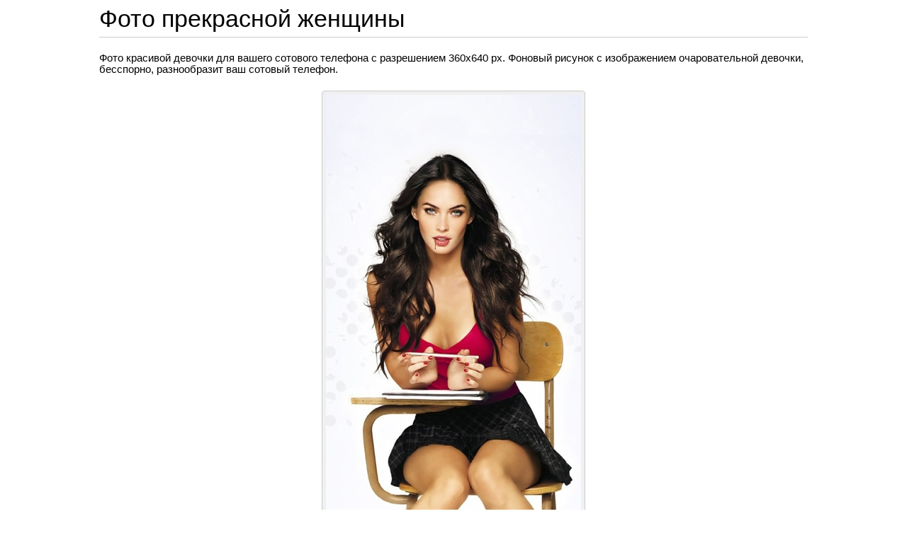

--- FILE ---
content_type: text/html; charset=UTF-8
request_url: http://360x640.ru/girls/girl_26
body_size: 1436
content:
<!DOCTYPE html PUBLIC "-//W3C//DTD XHTML 1.0 Transitional//EN" "http://www.w3.org/TR/xhtml1/DTD/xhtml1-transitional.dtd">
<html xmlns="http://www.w3.org/1999/xhtml">
<head>
<meta http-equiv="Content-Type" content="text/html; charset=utf-8" />
<title>360×640</title>
<link rel="stylesheet" type="text/css" href="/templates/gallery/a/css/reset.css" />
<link rel="stylesheet" type="text/css" href="/templates/gallery/a/css/main.css" />
<script type="text/javascript" src="/templates/gallery/a/js/jquery.js"></script>
<script type="text/javascript" src="/templates/gallery/a/js/app.js"></script>
</head>
<!--[if lte IE 6]>
 <script type="text/javascript">
  window.attachEvent('onload',mmwidth);
  window.attachEvent('onresize',mmwidth);
 function mmwidth(){
  document.getElementById('wrap').style.width = ((document.documentElement.clientWidth || document.body.clientWidth) < 995) ? '985px' : ((document.body.clientWidth > 1410) ? '1400px' : '96%');
   };
 </script>
<![endif]-->
<body>
<div id="wrap">
	<div id="content">
		<div class="picture_full">
	<div class="title">
		<h1>Фото прекрасной женщины
</h1>
	</div>
	<div class="description">
		Фото красивой девочки для вашего сотового телефона c разрешением 360х640 px. Фоновый рисунок c изображением очаровательной девочки, бесспорно, разнообразит ваш сотовый телефон.
	</div>
	<div class="image">
		<span><img src="/upload/i/convert/full/girls/girls_26.jpg" alt="" /></span>
		
	</div>
</div>
	</div>

	<div id="footer_blank"> </div>
</div>
<div id="footer"><div id="footer_content">
		&copy;&nbsp;2010&nbsp;&mdash;&nbsp;2026&nbsp;&nbsp;&laquo;<a href="http://360x640.ru/" title="Картинки 360 640">360x640</a>&raquo;
		<a href="/content/map" class="footer_link">Карта сайта</a>
		
		<!-- Yandex.Metrika counter -->
<script type="text/javascript">
(function (d, w, c) {
    (w[c] = w[c] || []).push(function() {
        try {
            w.yaCounter13423762 = new Ya.Metrika({id:13423762, enableAll: true});
        } catch(e) {}
    });
    
    var n = d.getElementsByTagName("script")[0],
        s = d.createElement("script"),
        f = function () { n.parentNode.insertBefore(s, n); };
    s.type = "text/javascript";
    s.async = true;
    s.src = (d.location.protocol == "https:" ? "https:" : "http:") + "//mc.yandex.ru/metrika/watch.js";

    if (w.opera == "[object Opera]") {
        d.addEventListener("DOMContentLoaded", f);
    } else { f(); }
})(document, window, "yandex_metrika_callbacks");
</script>
<noscript><div><img src="//mc.yandex.ru/watch/13423762" style="position:absolute; left:-9999px;" alt="" /></div></noscript>
<!-- /Yandex.Metrika counter -->

</div></div>
</body>
</html>

--- FILE ---
content_type: text/css
request_url: http://360x640.ru/templates/gallery/a/css/reset.css
body_size: 448
content:
html, body, div, span, applet, object, iframe, h1, h2, h3, h4, h5, h6, p, blockquote, pre, a, abbr, acronym, address, big, cite, code, del, dfn, em, font, img, ins, kbd, q, s, samp, small, strike, strong, sub, sup, tt, var, dd, dl, dt, li, ol, ul, fieldset, form, label, legend, table, caption, tbody, tfoot, thead, tr, th, td {
background-position:0 0;
background-repeat:no-repeat;
border:0 none;
font-size:100%;
font-style:inherit;
font-weight:inherit;
margin:0;
padding:0;
text-align:left;
vertical-align:baseline;
}
a img, :link img, :visited img {
border:0 none;
}
table {
border-collapse:collapse;
border-spacing:0;
}
ol, ul {
list-style-image:none;
list-style-position:outside;
list-style-type:none;
}
q:before, q:after, blockquote:before, blockquote:after {
content:"";
}

--- FILE ---
content_type: text/css
request_url: http://360x640.ru/templates/gallery/a/css/main.css
body_size: 603
content:
html, body {
	height:100%;
}
body {
	font-family: arial,helvetica,verdana,sans-serif;;
	font-size: 11pt;
	color: #000000;
	width:100%;
	min-width:1000px;
}
#wrap {
	position: relative;
	background: #fff;
	min-width: 1000px;
	max-width: 1400px;
	width: 60%;
	margin: 0px auto;
	min-height: 100%;
	height:auto !important;
	height: 100%;
}
#footer {
	position: relative;
	margin-top: -70px;
	height: 70px;
	width: 100%;
}
#footer_blank {
	height: 70px;
}
#footer_content {
	padding-top: 35px;
	padding-left: 3em;
	text-align: left;
	vertical-align: middle;
}

.clear { clear: both; }
h1 {
	font-size: 230%;
	border-bottom: 1px solid #ccc;
	padding: 0.2em 0;
	margin-bottom: 0.6em;
}
a, a:link { color: #069; text-decoration: none; }
a:hover { color: #39c; text-decoration: underline; }
p { margin: 0.5em 0; }







.album_line,
.picture_line {
	float: left;
	margin: 1em 2em 1em 0;
}
.preview,
.title {
	vertical-align: middle;
	text-align: center;
}
.preview a,
.image {
	border: 1px solid #ccc;
	border-radius: 4px;
	padding: 5px;
	background-color: #f0f0f0;
	margin: 1px;
} 
.preview a {
	display: block;
}
.image {
	width: 360px;
	margin: 0 auto;
	margin-top: 1.5em;
}
.preview a:hover {
	border: 2px solid #3cf;
	margin: 0;
}
.image {
	text-align: center;
	vertical-align: middle;
}





a.footer_link {
	margin: 0 2em;
}
